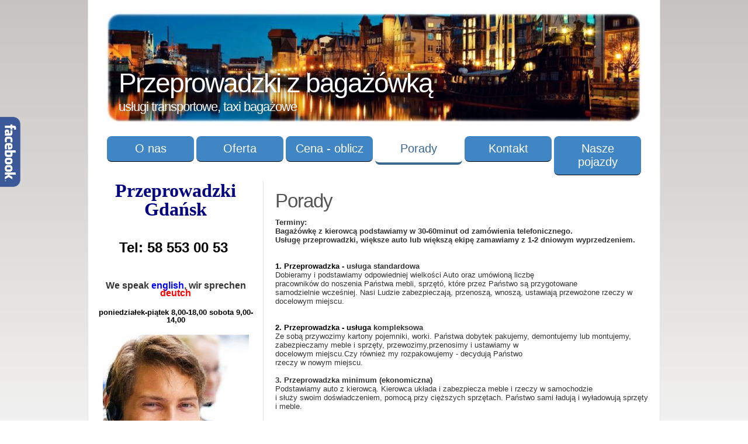

--- FILE ---
content_type: text/html; charset=UTF-8
request_url: https://gdansk.przeprowadzkigda.pl/porady.php
body_size: 621911
content:
<!DOCTYPE html PUBLIC "-//W3C//DTD XHTML 1.0 Transitional//EN"
"http://www.w3.org/TR/xhtml1/DTD/xhtml1-transitional.dtd">
<html xmlns="http://www.w3.org/1999/xhtml">
<head>
    <title>Porady-Jak przygotować się do przeprowadzki, na co zwrócić uwagę.Usługi Transportowe, Transport mebli Gdańsk</title>
    <meta name="keywords" content="Przeprowadzki, przeprowadzka gdańsk, usługi transportowe, bagażówka, bagażówki, taxi bagażowe, Usługi przeprowadzkowe, przeprowadzki" />
    <meta name="description" content="Jedna Przeprowadzka to jak pół pożaru :) - mówi stare porzekadło. Dlatego warto poczytać by się dobrze do niej przygotować...." />
    <meta name="viewport" content="width=device-width, initial-scale=1.0">
    <meta http-equiv="content-type" content="text/html; charset=utf-8" />
    <meta http-equiv="content-language" content="" />
    <link href="style.css" rel="stylesheet" type="text/css" />
<link rel="shortcut icon" href="favicon.ico" type="image/x-icon" />
</head>
<body>
<a href="http://www.facebook.com/pages/Przeprowadzki-z-Baga%C5%BC%C3%B3wk%C4%85/166277293475908">
<img class="socialFB" src="images/fb.png" /></a>
<script type="text/javascript">

  var _gaq = _gaq || [];
  _gaq.push(['_setAccount', 'UA-38515791-1']);
  _gaq.push(['_trackPageview']);

  (function() {
    var ga = document.createElement('script'); ga.type = 'text/javascript'; ga.async = true;
    ga.src = ('https:' == document.location.protocol ? 'https://ssl' : 'http://www') + '.google-analytics.com/ga.js';
    var s = document.getElementsByTagName('script')[0]; s.parentNode.insertBefore(ga, s);
  })();

</script>    <div id="page">
		<div id="header">
			<div id="logowrapper">
				<a href="index.php" style="text-decoration: none !important;">
					<h1>Przeprowadzki z bagażówką</h1>
					<h3>usługi transportowe, taxi bagażowe</h3>
				</a>
			</div>
				<a href="http://gdynia.przeprowadzkigda.pl/"><img src="./images/gdansk1_header.jpg" alt="Przeprowadzki gdynia" /></a>
            <div id="nav">
                <ul>
					<li><a href="index.php">O nas</a></li>
					<li><a href="oferta.php">Oferta</a></li>
					<li><a href="cennik.php">Cena - oblicz</a></li>
					<li><a href="porady.php" class="activenav">Porady</a></li>
					<li><a href="kontakt.php">Kontakt</a></li>
					<li><a href="http://www.bagazowka.com/trojmiasto/pojazdy.html">Nasze pojazdy</a></li> 
                </ul>
            </div>
        </div><!-- header -->
        <div id="sidebar"><div id="sidebar2">
                
                <p><span style="font-family: georgia, palatino; font-size: xx-large;"><strong><span style="color: #000000;"><span style="color: #000080;">Przeprowadzki </span></span></strong></span></p>
<p><span style="font-family: georgia, palatino; font-size: xx-large; color: #000080;"><strong>Gdańsk</strong></span></p>
<p>&nbsp;</p>
<p><span style="font-family: arial, helvetica, sans-serif; font-size: x-large; color: #000000;"><strong><span style="font-family: arial, helvetica, sans-serif; color: #000000;">Tel: 58 553 00 53&nbsp;</span></strong></span></p>
<p><span style="font-family: arial, helvetica, sans-serif; font-size: large; color: #000000;"><strong><span style="font-family: arial, helvetica, sans-serif; font-size: large; color: #000000;">&nbsp; &nbsp; &nbsp; <br /></span></strong></span></p>
<p><strong style="font-family: arial, helvetica, sans-serif; font-size: medium;"><span><span>We speak <span style="color: #0000ff;">english</span>, wir sprechen <span style="color: #ff0000;">deutch</span></span></span></strong></p>
<p><span style="color: #000000; font-family: arial, helvetica, sans-serif; font-size: medium;"><strong style="font-family: arial, helvetica, sans-serif; font-size: medium;"><span style="font-size: small;">poniedziałek-piątek 8,00-18,00 sobota 9,00-14,00</span></strong></span></p>
<p><img src="[data-uri]" alt="" width="250" /></p>
<p><span style="font-family: arial, helvetica, sans-serif; font-size: small;">Obsługijemy r&oacute;wnież <span style="color: #000000;"><span style="color: #000000;">przeprowadzki</span></span></span></p>
<p><span style="font-family: arial, helvetica, sans-serif; font-size: small; color: #000000;"><a title="przeprowadzki międzymiastowe Szczecin" href="https://szczecinprzeprowadzki.pl/cennik.php"><span style="color: #000000;"> szczecińskie</span></a>, <a title="tani przew&oacute;z mebli Warszawa" href="https://przeprowadzkiwarszawa1.pl/oferta.php"><span style="color: #000000;">warszawskie</span></a>, <a title="przeprowadzki krajowe cennik Krak&oacute;w" href="https://tanieprzeprowadzkikrakow.pl/cennik.php"><span style="color: #000000;">krakowskie</span></a>,</span></p>
<p><span style="font-family: arial, helvetica, sans-serif; font-size: small; color: #000000;"><a title="usługi transportowe Katowice cennik" href="https://tanieprzeprowadzkislask.pl/oferta.php"><span style="font-family: arial, helvetica, sans-serif; font-size: small; color: #000000;"> katowickie</span></a>, <a title="Koszt przeprowadzki Wrocław" href="https://www.przeprowadzkiwroclaw1.pl/cennik.php"><span style="font-family: arial, helvetica, sans-serif; font-size: small; color: #000000;">wrocławskie</span></a> i <a title="Firma transportowa Ł&oacute;dź " href="https://lodzprzeprowadzki.pl/porady.php"><span style="font-family: arial, helvetica, sans-serif; font-size: small; color: #000000;">ł&oacute;dzkie</span></a>, </span><span style="font-family: arial, helvetica, sans-serif; font-size: small; color: #000000;"><a title="tani przew&oacute;z mebli Gdynia" href="https://tanieprzeprowadzkigdynia.pl/porady.php"><span style="color: #000000;">gdyńskie</span></a></span></p>
<p><span style="font-family: arial, helvetica, sans-serif; font-size: small; color: #000000;"><a title="Tani transport Białystok " href="https://www.przeprowadzkibialystok.com/porady.php"><span style="color: #000000;">białostockie</span></a> oraz <a title="Firma przeprowadzkowa Siemianowice" href="https://siemianowice.tanieprzeprowadzkislask.pl/oferta.php"><span style="color: #000000;">przeprowadzki śląskie</span></a></span></p>
<p>&nbsp;</p>
<p><strong><span style="font-family: arial, helvetica, sans-serif; font-size: large; color: #000000;"><span style="color: #000000;">Wyb&oacute;r wielkości Auta ?</span></span></strong></p>
<p><strong><span style="font-family: arial, helvetica, sans-serif; font-size: large; color: #000000;"><span style="color: #000000;">Zobacz Filmik poniżej:</span></span></strong></p>
<p><a title="Obejrzyj Filmik" href="https://www.youtube.com/watch?v=8PJF7_IZ9f4&amp;t=2"><strong><span style="font-family: arial, helvetica, sans-serif; font-size: large; color: #000000;"><span style="color: #000000;"><img src="[data-uri]" alt="" /></span></span></strong></a></p>
<p style="text-align: center;"><strong><span style="font-family: arial, helvetica, sans-serif; font-size: medium;">Znajdź nas w Mapach Google&nbsp;</span></strong></p>
<p><iframe style="border: 0;" src="https://www.google.com/maps/embed?pb=!1m18!1m12!1m3!1d2323.0431415398652!2d18.592345315284877!3d54.39155298021132!2m3!1f0!2f0!3f0!3m2!1i1024!2i768!4f13.1!3m3!1m2!1s0x46fd758d06915efd%3A0xe9ea66862aed1f54!2z8J-TjFRhbmllIFByemVwcm93YWR6a2kgR2RhxYRzayAtIPCfkrJjZW5uaWvwn5Ky!5e0!3m2!1spl!2spl!4v1639729902804!5m2!1spl!2spl" width="359" height="524"></iframe></p>
<p class="tm5 Normal">&nbsp;</p>
<p class="tm5 Normal"><strong><span class="tm7">Przeprowadzki Gdańskie</span></strong></p>
<p class="tm5 Normal"><strong><span class="tm7">ul: Pilot&oacute;w 8 , 80-460 Gdańsk</span></strong></p>
<p class="tm5 Normal"><strong><span class="tm7">tel: 58 553 00 53</span></strong></p>

        </div></div><!-- sidebar --><!-- sidebar2 -->         
        <div id="content">  
            <div class="post">
                
                <h2>Porady</h2>
                <div class="entry">
                  <pre><strong><span style="font-size: small; font-family: arial,helvetica,sans-serif;">Terminy:<br />Bagaż&oacute;wkę z kierowcą podstawiamy w 30-60minut od zam&oacute;wienia telefonicznego.<br />Usługę przeprowadzki, większe auto lub większą ekipę zamawiamy z 1-2 dniowym wyprzedzeniem.<br /><br /><br /><span style="color: #000000;">1. <a title="Tanie przeprowadzki Gdańsk" href="https://www.bagazowka.com/trojmiasto/przeprowadzka" target="_blank"><span style="color: #000000;">Przeprowadzka</span></a></span> - usługa standardowa </span></strong><span style="font-size: small; font-family: arial,helvetica,sans-serif;"><br />Dobieramy i podstawiamy odpowiedniej wielkości Auto oraz um&oacute;wioną liczbę <br />pracownik&oacute;w do noszenia Państwa mebli, sprzęt&oacute;, kt&oacute;re przez Państwo są przygotowane<br />samodzielnie wcześniej. Nasi Ludzie zabezpieczają, przenoszą, wnoszą, ustawiają przewożone rzeczy w<br />docelowym miejscu. <br /><br /><br /></span><strong><span style="font-size: small; font-family: arial,helvetica,sans-serif;"><span style="color: #000000;"><span style="color: #000000;">2. </span></span><span style="color: #000000;"><a title="Przeprowadzki kompleksowe Chorz&oacute;w" href="https://chorzow.tanieprzeprowadzkislask.pl/" target="_blank"><span style="color: #000000;">Przeprowadzka</span></a></span><span style="color: #000000;"><span style="color: #000000;"> - usługa</span></span> kompleksowa<br /></span></strong><span style="font-size: small; font-family: arial,helvetica,sans-serif;">Ze sobą przywozimy kartony pojemniki, worki. Państwa dobytek pakujemy, demontujemy lub montujemy,<br />zabezpieczamy meble i sprzęty, przewozimy,przenosimy i ustawiamy w<br />docelowym miejscu.Czy r&oacute;wnież my rozpakowujemy - decydują Państwo<br />rzeczy w nowym miejscu. <br /><br /><strong>3. Przeprowadzka minimum (ekonomiczna)<br /></strong>Podstawiamy auto z kierowcą. Kierowca układa i zabezpiecza meble i rzeczy w samochodzie<br />i służy swoim doświadczeniem, pomocą przy cięższych sprzętach. Państwo sami ładują i wyładowują sprzęty <br />i meble.<br /><br /><br /><strong><span style="text-decoration: underline;">Koszt usługi:</span> <a title="Cennik przeprowadzki Gdańsk" href="https://przeprowadzkigda.pl/cennik.php"><span style="text-decoration: underline; color: #000000;">Cennik-Kalkulator ceny</span></a><br /></strong>Na podstronie "<strong>Cena-oblicz"</strong> można samodzielnie oszacować cenę usługi:<br /><strong>należy określić 4-parametry:</strong><br />-wielkość samochodu<br />-ilość pracownik&oacute;w potrzebnych do załadowania, wyładowania i wniesienia mienia<br />-liczba km ładownych (km w jedną stronę- z ładunkiem)<br />-przewidywany czas postoju wozu (załadunek-rozładunek, <strong>nie liczymy czasu <br />dojazd&oacute;w i przejazdu) <br /></strong>Szacowany koszt jest kosztem przybliżonym. Koszt ostateczny będzie wynikał z <br />rzeczywistych 4-parametr&oacute;w usługi.<br /><br /><strong><span style="text-decoration: underline;">Przew&oacute;z mienia nietypowego:</span> Pianino, sejf, ciężkie maszyny, duże gabaryty:<br /></strong>Prosimy o powiadomienie w trakcie zam&oacute;wienia o wszelkich mozliwych przeszkodach i <br />i przewidywanych trudnościach, utrudnieniach dojazdu itp<br /><br /><strong>       Przew&oacute;z sprzęt&oacute;w ciężkich lub nietypowych</strong>, wymagających specjalistycznego<br />       sprzętu lub większej ilości pracownik&oacute;w <strong>wyceniamy indywidualnie</strong>.<br /><br /><span style="text-decoration: underline;"><strong>Magazyn:</strong></span><br /><br />Oferujemy r&oacute;wnież usługę przechowania rzeczy i mebli w specjalnym magazynie. W sprawie magazynu zapraszamy do kontaktu telefonicznego.<br /><br /><strong><span style="text-decoration: underline;"><span style="color: #000000; text-decoration: underline;">       <span style="color: #000000; text-decoration: underline;">Utylizacja mienia:</span></span></span><br /></strong>       Przeprowadzka to dobry moment na pozbycie się niepotrzebnych sprzęt&oacute;w np AGD<br />       czy mebli. Wywozimy takie sprzęty do specjalistycznych punkt&oacute;w utylizacji.<br /><br /><strong><span style="text-decoration: underline;">       Ubezpieczenia przewożonego mienia:</span><br /></strong>       Kierowca, szef ekipy posiada ważne ubezpieczenie OC przewoźnika lub osobiście<br />       odpowiada za powierzone mu przedmioty.<br /></span></pre>
<pre><span style="font-size: small; font-family: arial,helvetica,sans-serif;"><br />       Zgodnie z art.65 ust. 3 p.3 Prawa przewozowego, nie ponosimy odpowiedzialności<br />       za uszkodzenia element&oacute;w z natury delikatnych, szklanych i elektroniki.</span></pre>
<pre><span style="font-size: small; font-family: arial,helvetica,sans-serif;"><br /><br /><strong> Zam&oacute;wienia prosimy składać pon-pt. 8-19, w soboty 9-14 </strong>(w niedziele centrala<br /> nie pracuje) Zam&oacute;wienia na niedziele i święta prosimy składać w godz. pracy centrali.<br /><br /> Zapraszamy do <a title="Tania przeprowadzka Gdynia" href="https://tanieprzeprowadzkigdynia.pl/kontakt.php"><strong><span style="text-decoration: underline; color: #000000;">kontaktu</span></strong></a> i do skorzystania z naszych usług<br /> <span style="color: #000000;"><a title="Tanie taxi bagażowe Gdańsk" href="https://gdansk.taxibagazowka.pl/"><span style="color: #000000;">Gdańsk</span></a></span> tel: 58 553 00 53<br /> <span style="color: #000000;"><a title="tanie taxi bagażowe Gdynia" href="https://gdynia.taxibagazowka.pl/"><span style="color: #000000;">Gdynia</span></a></span> Tel: 58 679 29 29<br /><br /><br /></span></pre>                </div>
            </div><!-- post -->
                                 				              
        </div><!-- content -->
        <div class="clearing">&nbsp;</div>
        <div id="footer">
Liczba odwiedzin dzisiaj: 7895.<p>Copyright &copy; PRZEPROWADZKI GDAŃSK, 2019<span></p>       </div>
    </div><!-- page -->
</body>
</html>

--- FILE ---
content_type: text/css
request_url: https://gdansk.przeprowadzkigda.pl/style.css
body_size: 12910
content:
html {
    font-family: sans-serif;
    -ms-text-size-adjust: 100%;
    -webkit-text-size-adjust: 100%
}
body {
    margin: 0;
}
article,
aside,
details,
figcaption,
figure,
footer,
header,
hgroup,
main,
menu,
nav,
section,
summary {
    display: block;
}
audio,
canvas,
progress,
video {
    display: inline-block;
    vertical-align: baseline;
}
audio:not([controls]) {
    display: none;
    height: 0;
}
[hidden],
template {
    display: none;
}
a {
    background-color: transparent;
}
a:active,
a:hover {
    outline: 0;
}
abbr[title] {
    border-bottom: 1px dotted;
}
b,
strong {
    font-weight: bold;
}
dfn {
    font-style: italic;
}
h1 {
    font-size: 2em;
    margin: 0.67em 0;
}
mark {
    background: #ff0;
    color: #000;
}
small {
    font-size: 80%
}
sub,
sup {
    font-size: 75%;
    line-height: 0;
    position: relative;
    vertical-align: baseline;
}
sup {
    top: -0.5em;
}
sub {
    bottom: -0.25em;
}
img {
    border: 0;
}
svg:not(:root) {
    overflow: hidden;
}
figure {
    margin: 1em 40px;
}
hr {
    -moz-box-sizing: content-box;
    box-sizing: content-box;
    height: 0;
}
pre {
    overflow: auto;
}
code,
kbd,
pre,
samp {
    font-family: monospace, monospace;
    font-size: 1em;
}
button,
input,
optgroup,
select,
textarea {
    color: inherit;
    font: inherit;
    margin: 0;
    padding: 5px;
    margin: 10px 0;
    min-width: 140px;
}
button {
    overflow: visible;
}
button,
select {
    text-transform: none;
}
button,
html input[type="button"],
input[type="reset"],
input[type="submit"] {
    -webkit-appearance: button;
    cursor: pointer;
}
button[disabled],
html input[disabled] {
    cursor: default;
}
button::-moz-focus-inner,
input::-moz-focus-inner {
    border: 0;
    padding: 0;
}
input {
    line-height: normal;
}
input[type="checkbox"],
input[type="radio"] {
    box-sizing: border-box;
    padding: 0;
}
input[type="number"]::-webkit-inner-spin-button,
input[type="number"]::-webkit-outer-spin-button {
    height: auto;
}
input[type="search"] {
    -webkit-appearance: textfield;
    -moz-box-sizing: content-box;
    -webkit-box-sizing: content-box;
    box-sizing: content-box;
}
input[type="search"]::-webkit-search-cancel-button,
input[type="search"]::-webkit-search-decoration {
    -webkit-appearance: none;
}
fieldset {
    border: 1px solid #c0c0c0;
    margin: 0 2px;
    padding: 0.35em 0.625em 0.75em;
}
legend {
    border: 0;
    padding: 0;
}
textarea {
    overflow: auto;
}
optgroup {
    font-weight: bold;
}
table {
    border-collapse: collapse;
    border-spacing: 0;
}
td,
th {
    padding: 0;
}
html {
    box-sizing: border-box;
}
*,
*:before,
*:after {
    box-sizing: inherit;
}
* {
    margin: 0;
    font-family: 'Tahoma' sans-serif;
    padding: 0;
    white-space: normal;
}
body {
    padding-bottom: 40px;
    font: 13px "Trebuchet MS", Arial, Helvetica, sans-serif;
    color: #333333;
    background: #FFFFFF url('images/bg.gif') repeat-x;
}
h1 {
    font-weight: normal;
    font-size: 3.538em;
    line-height: 1.2;
    letter-spacing: -2px;
    margin: 0;
    color: #FFFFFF;
}
h1 a,
h1 a:hover {
    color: #FFFFFF;
    text-decoration: none;
}
h2 {
    font-weight: normal;
    letter-spacing: -1px;
    color: #555;
}
h3 {
    font-weight: normal;
    letter-spacing: -1px;
    color: #fff;
    font-size: 1.692em;
}
p {
    padding: .75em 0;
    line-height: 1.8em;
    text-align: justify;
}
a {
    color: #3E88BF;
    text-decoration: none;
}
a:hover {
    text-decoration: underline;
}
#page {
    width: 980px;
    margin: 0 auto;
    padding-top: 20px;
    background: #FFFFFF;
    border: 1px solid #E3E3E3;
    border-top: none;
}
#header {
    height: 275px;
    margin: 0px 30px 15px 30px;
}
#header img {
    width: 100%
}
#logowrapper {
    float: left;
    margin-left: 12px;
    text-shadow: 0px 0px 18px rgba(0, 0, 0, 1);
    transition: 0.2s ease-in-out;
    -moz-transition: 0.2s ease-in-out;
    -webkit-transition: 0.2s ease-in-out;
    padding: 10px;
    position: absolute;
    top: 105px;
    letter-spacing: -1px;
    font-family: 'Tahoma', sans-serif;
}
#logowrapper:hover {
    text-shadow: 0px 0px 12px rgba(39, 89, 163, 1);
    text-decoration: none !important;
}
#logo {
    border: none;
}
#nav {
    padding-top: 20px;
    margin: 0px auto;
    height: 1px;
    width: 100%
}
#nav li {
    display: inline;
    min-width: 120px;
}
#nav li a {
    font-family: 'Tahoma' sans-serif;
    font-size: 20px;
    text-decoration: none;
    float: left;
    padding: 10px;
    background-color: #4086C4;
    color: #ffffff;
    border-bottom: 1px;
    border-bottom-color: #000000;
    border-bottom-style: solid;
    width: calc(16.66667% - 4px);
    text-align: center;
    margin: 2px;
    transition: 0.2s ease-in-out;
    -moz-transition: 0.2s ease-in-out;
    -webkit-transition: 0.2s ease-in-out;
    border-radius: 8px;
}
#nav li a.activenav {
    background-color: #ffffff;
    color: #396892;
    padding-bottom: 12px;
    border-bottom: 4px solid #396892;
}
#nav li a:hover {
    background-color: #ffffff;
    color: #396892;
    padding-bottom: 12px;
    border-bottom: 4px solid #396892;
}
#menu {
    float: right;
    width: 600px;
    padding-top: 225px;
    line-height: 1em;
}
#menu ul {
    float: left;
    list-style: none;
    line-height: 1em;
}
#menu ul li {
    display: inline-block;
    float: left;
    padding: 0 20px;
    font: .92em/60px Arial, Helvetica, sans-serif;
    text-transform: uppercase;
    //background:  #FFFFFF;
    line-height: 1em;
}
#menu ul li a {
    color: #000000;
    line-height: 1em;
}
#menu ul li a:hover {
    color: #3E88BF;
    text-decoration: none;
}
#sidebar {
    float: left;
    width: 300px;
    margin-bottom: 30px;
    padding: 0 10px;
    border-right: 1px solid #E3E3E3;
}
#sidebar h2 {
    font-size: 2.25em;
}
.sidebar-header {
    color: #000080;
    line-height: 1.1;
    text-align: center;
}
#sidebar .box {
    padding: 1.5em 0 4em 0;
}
#sidebar p {
    text-align: center;
    line-height: 1em;
}
#sidebar ul {
    list-style: none;
    padding: 2.25em 0 4.75em 0;
}
#sidebar ul li {
    padding: .2em 0 .2em 18px;
    line-height: 2em;
    background: url('images/li.gif') no-repeat 0 .9em;
}
#sidebar iframe {
    width: 100%;
    height: auto;
}
#content {
    float: right;
    width: 678px;
    padding: 0 20px;
}
#content .post {
    padding: 0 0 4em 0;
}
#content .entry {
    padding-top: .75em;
}
#content p {
    //line-height:  1em;
}
#content h2 {
    font-size: 2.5em;
    margin-top: 16px;
}
#content h2 a {
    color: #777777;
}
#content h2 a:hover {
    text-decoration: none;
}
p.postmeta {
    color: #888888;
}
p.readmore {
    padding-right: 2em;
    text-align: right;
}
p.readmore a {
    padding: 4px;
    border: 1px solid #CFE0E9;
}
.clearing {
    clear: both;
    height: 1px;
    overflow: hidden;
}
#footer {
    margin: 0 1px;
    padding: 40px 20px;
    background: url('images/footer.gif') repeat-x;
}
#footer p {
    font: .85em Arial, Helvetica, sans-serif;
    text-align: center;
    text-transform: uppercase;
}
#footer span {
    padding: 0 .5em;
}
.calculator-form {
    width: 57%;
    padding: 20px;
    background-color: #99FFB4;
}
.calculate-button {
    max-width: 90px;
    float: right;
    margin-top: 11px;
}
.contactbutton {
    -moz-box-shadow: inset 0px 1px 0px 0px #ffffff;
    -webkit-box-shadow: inset 0px 1px 0px 0px #ffffff;
    box-shadow: inset 0px 1px 0px 0px #ffffff;
    background: -webkit-gradient( linear, left top, left bottom, color-stop(0.05, #f9f9f9), color-stop(1, #e9e9e9));
    background: -moz-linear-gradient( center top, #f9f9f9 5%, #e9e9e9 100%);
    filter: progid: DXImageTransform.Microsoft.gradient(startColorstr='#f9f9f9', endColorstr='#e9e9e9');
    background-color: #f9f9f9;
    -webkit-border-top-left-radius: 6px;
    -moz-border-radius-topleft: 6px;
    border-top-left-radius: 6px;
    -webkit-border-top-right-radius: 6px;
    -moz-border-radius-topright: 6px;
    border-top-right-radius: 6px;
    -webkit-border-bottom-right-radius: 6px;
    -moz-border-radius-bottomright: 6px;
    border-bottom-right-radius: 6px;
    -webkit-border-bottom-left-radius: 6px;
    -moz-border-radius-bottomleft: 6px;
    border-bottom-left-radius: 6px;
    text-indent: 0;
    border: 1px solid #dcdcdc;
    display: inline-block;
    color: #666666;
    font-family: Arial;
    font-size: 12px;
    font-weight: bold;
    font-style: normal;
    height: 36px;
    line-height: 24px;
    width: 64px;
    text-decoration: none;
    text-align: center;
    text-shadow: 1px 1px 0px #ffffff;
}
.contactbutton:hover {
    background: -webkit-gradient( linear, left top, left bottom, color-stop(0.05, #e9e9e9), color-stop(1, #f9f9f9));
    background: -moz-linear-gradient( center top, #e9e9e9 5%, #f9f9f9 100%);
    filter: progid: DXImageTransform.Microsoft.gradient(startColorstr='#e9e9e9', endColorstr='#f9f9f9');
    background-color: #e9e9e9;
}
.contactbutton:active {
    position: relative;
    top: 1px;
}
.socialFB {
    position: fixed;
    top: 200px;
    left: 0;
    transition: 0.2s ease-in-out;
    -moz-transition: 0.2s ease-in-out;
    -webkit-transition: 0.2s ease-in-out;
}
.socialFB:hover {
    opacity: 0.8;
}
.socialGP {
    position: fixed;
    top: 325px;
    left: 0;
    transition: 0.2s ease-in-out;
    -moz-transition: 0.2s ease-in-out;
    -webkit-transition: 0.2s ease-in-out;
}
.socialGP:hover {
    opacity: 0.8;
}
.pricing-image-car {
    float: right;
    clear: right;
    margin-top: 38px;
    max-width: 250px;
}
@media screen and (max-width: 1199px) {} @media screen and (max-width: 1023px) {
    h1,
    h3 {
        text-shadow: 1px 1px 2px #000;
    }
    #page {
        width: 730px;
    }
    #header {
        height: 210px;
        margin: auto auto 16px auto;
    }
    #header img {
        width: 100%
    }
    #logowrapper {
        top: 65px;
        font-size: 0.8em;
    }
    #nav li a {
        font-size: 14px;
        padding: 5px;
        min-width: 97px;
        margin: 2px;
    }
    #sidebar {
        width: 35%;
        padding: 0 20px;
    }
    #sidebar iframe,
    #sidebar img {
        width: 100%;
        height: auto;
    }
    #content {
        width: 65%
    }
    #content .images-container {
        text-align: center;
    }
    .pricing-image-car {
        float: none;
        clear: both;
        max-width: 49%;
        margin: 0;
        padding: 0;
        text-align: center;
    }
    .calculator-form {
        width: 100%;
        text-align: left;
    }
    #price {
        margin-left: 15px;
    }
    .activenav {
        padding-bottom: 5px !important;
    }
}
@media screen and (max-width: 767px) {

  body {
    padding-bottom: 0;
  }

    #content,
    #sidebar,
    #page {
        width: 100%
    }
    #page {
        padding-top: 0;
                display: -webkit-box;
  display: -webkit-flex;
  display: -ms-flexbox;
  display: flex;
    -webkit-box-orient: vertical;
    -webkit-box-direction: normal;
    -webkit-flex-direction: column;
        -ms-flex-direction: column;
            flex-direction: column;
        -webkit-flex-basis: 100%;
      -ms-flex-preferred-size: 100%;
          flex-basis: 100%;
    }

    #header {
      height: auto;
      width: 100%;
    }

    .flexible {
        display: -webkit-box;
  display: -webkit-flex;
  display: -ms-flexbox;
  display: flex;
    -webkit-box-orient: vertical;
    -webkit-box-direction: normal;
    -webkit-flex-direction: column;
        -ms-flex-direction: column;
            flex-direction: column;
    }

    .flexible #content .post{
              display: -webkit-box;
  display: -webkit-flex;
  display: -ms-flexbox;
  display: flex;
    -webkit-box-orient: vertical;
    -webkit-box-direction: normal;
    -webkit-flex-direction: column;
        -ms-flex-direction: column;
            flex-direction: column;
    }

    .flexible #content .entry {
      order: 1;
    }

    .flexible #content .images-container {
      order: 2;
    }

  #content {
    order: 1;
  }

    #sidebar {
      order: 2;
    }

  #footer {
    order: 3;
  }

    #header img {
        width: 100%;
        background-image: url(./images/gdansk1_header.jpg);
        background-repeat: no-repeat;
        background-position: 50%;
        height: 0;
        padding: 90px;
    }
    #logowrapper {
        top: 60px;
        font-size: 0.65em;
        text-align: center;
        margin-left: 0;
        width: calc(100% - 2px);
    }
    #nav li a {
        font-size: 12px;
        min-width: 32%
    }
    #nav li a:hover,
    #nav li a.activenav {
        padding: 5px;
        border-bottom: 1px solid #396892;
    }
    .pricing-image-car {
        max-width: 100%
    }
    .socialFB,
    .socialGP {
        display: none;
    }
    .cmtx_comment_field,
    .cmtx_submit_button {
        width: 100% !important;
    }
}
@media screen and (max-width: 479px) {
    #logowrapper {
        font-size: 0.6em;
    }
}
@media screen and (max-width: 359px) {}